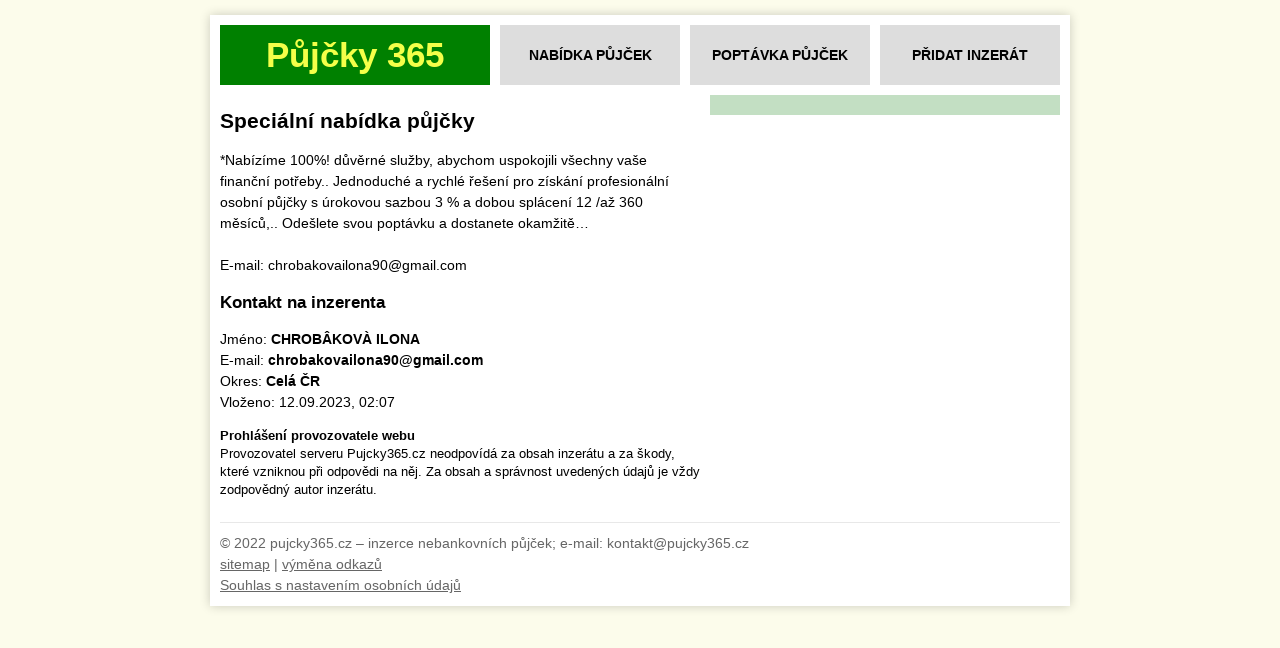

--- FILE ---
content_type: text/html; charset=UTF-8
request_url: https://www.pujcky365.cz/pujcka/367228
body_size: 1534
content:
<!DOCTYPE html>
<html>
<head>
	<!-- Global site tag (gtag.js) - Google Analytics -->
	<script async src="https://www.googletagmanager.com/gtag/js?id=UA-1012298-45"></script>
	<script>window.dataLayer = window.dataLayer || [];function gtag(){dataLayer.push(arguments);}gtag('js', new Date()); gtag('config', 'UA-1012298-45');</script>
	<meta charset="utf-8">
	<title>Speciální nabídka půjčky - Inzerce půjček</title>	<meta name="description" content="*Nabízíme 100%! důvěrné služby, abychom uspokojili všechny vaše finanční potřeby.. Jednoduché a rychlé řešení pro získání profesionální osobní půjčky s úrokovou sazbou 3 % a d">	<meta name="viewport" content="width=device-width,initial-scale=1">
	<link rel="stylesheet" href="/css/pujcky365.css" type="text/css">
	<link rel="shortcut icon" href="/favicon.ico">
		<script src="https://ssp.seznam.cz/static/js/ssp.js"></script>
</head>
<body>

<div id="layout">

	<div id="head" class="clearfix">
		<div id="head-title"><a href="/">Půjčky 365</a></div>
		<ul id="head-menu">
			<li><a href="/nabidka">Nabídka půjček</a></li>
			<li><a href="/poptavka">Poptávka půjček</a></li>
			<li><a href="/pridat-inzerat">Přidat inzerát</a></li>
		</ul>

		<!--<div class="clear"></div>-->
	</div>

	<div id="content" class="clearfix">

		<div id="main">
			
<div id="sk-480x300">
	<div id="ssp-zone-108415"></div><script>sssp.getAds([{"zoneId":108415,"id":"ssp-zone-108415","width":480,"height":300}]);</script>
</div>

<h1>Speciální nabídka půjčky</h1>

<p>*Nabízíme 100%! důvěrné služby, abychom uspokojili všechny vaše finanční potřeby.. Jednoduché a rychlé řešení pro získání profesionální osobní půjčky s úrokovou sazbou 3 % a dobou splácení 12 /až 360 měsíců,.. Odešlete svou poptávku a dostanete okamžitě…<br />
<br />
E-mail: chrobakovailona90@gmail.com</p>

<h2>Kontakt na inzerenta</h2>
<p>
	Jméno: <strong>CHROBÂKOVÀ ILONA</strong><br>
		E-mail: <strong>chrobakovailona90@gmail.com</strong><br>
		Okres: <strong>Celá ČR</strong><br>
	Vloženo: 12.09.2023, 02:07
</p>

<div class="inz-info"><p><strong>Prohlášení provozovatele webu</strong><br>Provozovatel serveru Pujcky365.cz neodpovídá za obsah inzerátu a za škody, které vzniknou při odpovědi na něj. Za obsah a správnost uvedených údajů je vždy zodpovědný autor inzerátu.</p></div>


		</div>

		<div id="side">

			<div id="side-block" class="clearfix">
				<div id="side-left">
					<div id="ssp-zone-52336"></div><script>sssp.getAds([{"zoneId":52336,"id":"ssp-zone-52336","width":160,"height":600}]);</script>
				</div>
				
				<div id="side-right">
									</div>
			</div>

					</div>
	</div>

	<div id="foot">
		&copy; 2022 pujcky365.cz &ndash; inzerce nebankovních půjček; e-mail: kontakt@pujcky365.cz<br>
		<a href="/sitemap.xml">sitemap</a> |
		<a href="/odkazy">výměna odkazů</a>
		<br>
		<script>function openCmp(event){event.preventDefault();event.stopPropagation();scmp.open();}</script>
<a href="#" onclick="openCmp(event)">Souhlas s nastavením osobních údajů</a>
	</div>
</div>

<script src="https://code.jquery.com/jquery-3.4.1.min.js"></script>
<script src="/js/script.js"></script>

</body>
</html>